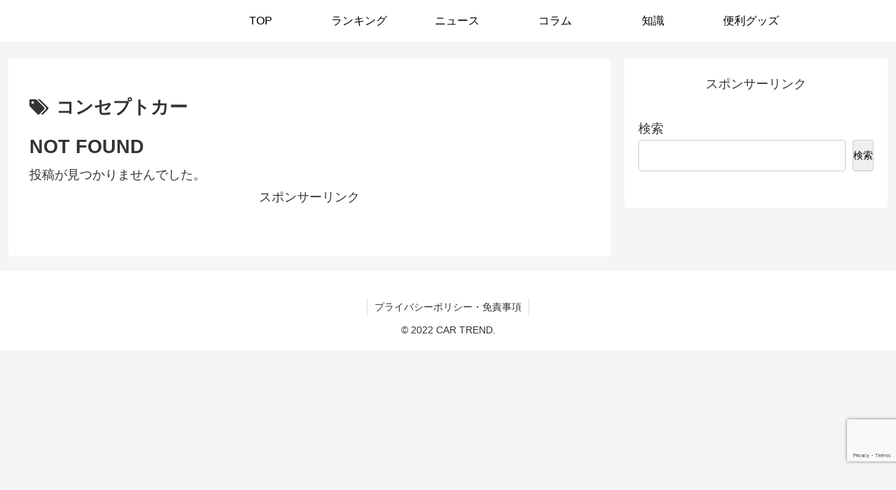

--- FILE ---
content_type: text/html; charset=utf-8
request_url: https://www.google.com/recaptcha/api2/anchor?ar=1&k=6LfBx2YpAAAAAMGiE8Xznapsr8r4cPprsAIVyDH1&co=aHR0cHM6Ly9uZXdzLWNhcnRyZW5kLmNvbTo0NDM.&hl=en&v=PoyoqOPhxBO7pBk68S4YbpHZ&size=invisible&anchor-ms=20000&execute-ms=30000&cb=hk2eddid7b26
body_size: 48679
content:
<!DOCTYPE HTML><html dir="ltr" lang="en"><head><meta http-equiv="Content-Type" content="text/html; charset=UTF-8">
<meta http-equiv="X-UA-Compatible" content="IE=edge">
<title>reCAPTCHA</title>
<style type="text/css">
/* cyrillic-ext */
@font-face {
  font-family: 'Roboto';
  font-style: normal;
  font-weight: 400;
  font-stretch: 100%;
  src: url(//fonts.gstatic.com/s/roboto/v48/KFO7CnqEu92Fr1ME7kSn66aGLdTylUAMa3GUBHMdazTgWw.woff2) format('woff2');
  unicode-range: U+0460-052F, U+1C80-1C8A, U+20B4, U+2DE0-2DFF, U+A640-A69F, U+FE2E-FE2F;
}
/* cyrillic */
@font-face {
  font-family: 'Roboto';
  font-style: normal;
  font-weight: 400;
  font-stretch: 100%;
  src: url(//fonts.gstatic.com/s/roboto/v48/KFO7CnqEu92Fr1ME7kSn66aGLdTylUAMa3iUBHMdazTgWw.woff2) format('woff2');
  unicode-range: U+0301, U+0400-045F, U+0490-0491, U+04B0-04B1, U+2116;
}
/* greek-ext */
@font-face {
  font-family: 'Roboto';
  font-style: normal;
  font-weight: 400;
  font-stretch: 100%;
  src: url(//fonts.gstatic.com/s/roboto/v48/KFO7CnqEu92Fr1ME7kSn66aGLdTylUAMa3CUBHMdazTgWw.woff2) format('woff2');
  unicode-range: U+1F00-1FFF;
}
/* greek */
@font-face {
  font-family: 'Roboto';
  font-style: normal;
  font-weight: 400;
  font-stretch: 100%;
  src: url(//fonts.gstatic.com/s/roboto/v48/KFO7CnqEu92Fr1ME7kSn66aGLdTylUAMa3-UBHMdazTgWw.woff2) format('woff2');
  unicode-range: U+0370-0377, U+037A-037F, U+0384-038A, U+038C, U+038E-03A1, U+03A3-03FF;
}
/* math */
@font-face {
  font-family: 'Roboto';
  font-style: normal;
  font-weight: 400;
  font-stretch: 100%;
  src: url(//fonts.gstatic.com/s/roboto/v48/KFO7CnqEu92Fr1ME7kSn66aGLdTylUAMawCUBHMdazTgWw.woff2) format('woff2');
  unicode-range: U+0302-0303, U+0305, U+0307-0308, U+0310, U+0312, U+0315, U+031A, U+0326-0327, U+032C, U+032F-0330, U+0332-0333, U+0338, U+033A, U+0346, U+034D, U+0391-03A1, U+03A3-03A9, U+03B1-03C9, U+03D1, U+03D5-03D6, U+03F0-03F1, U+03F4-03F5, U+2016-2017, U+2034-2038, U+203C, U+2040, U+2043, U+2047, U+2050, U+2057, U+205F, U+2070-2071, U+2074-208E, U+2090-209C, U+20D0-20DC, U+20E1, U+20E5-20EF, U+2100-2112, U+2114-2115, U+2117-2121, U+2123-214F, U+2190, U+2192, U+2194-21AE, U+21B0-21E5, U+21F1-21F2, U+21F4-2211, U+2213-2214, U+2216-22FF, U+2308-230B, U+2310, U+2319, U+231C-2321, U+2336-237A, U+237C, U+2395, U+239B-23B7, U+23D0, U+23DC-23E1, U+2474-2475, U+25AF, U+25B3, U+25B7, U+25BD, U+25C1, U+25CA, U+25CC, U+25FB, U+266D-266F, U+27C0-27FF, U+2900-2AFF, U+2B0E-2B11, U+2B30-2B4C, U+2BFE, U+3030, U+FF5B, U+FF5D, U+1D400-1D7FF, U+1EE00-1EEFF;
}
/* symbols */
@font-face {
  font-family: 'Roboto';
  font-style: normal;
  font-weight: 400;
  font-stretch: 100%;
  src: url(//fonts.gstatic.com/s/roboto/v48/KFO7CnqEu92Fr1ME7kSn66aGLdTylUAMaxKUBHMdazTgWw.woff2) format('woff2');
  unicode-range: U+0001-000C, U+000E-001F, U+007F-009F, U+20DD-20E0, U+20E2-20E4, U+2150-218F, U+2190, U+2192, U+2194-2199, U+21AF, U+21E6-21F0, U+21F3, U+2218-2219, U+2299, U+22C4-22C6, U+2300-243F, U+2440-244A, U+2460-24FF, U+25A0-27BF, U+2800-28FF, U+2921-2922, U+2981, U+29BF, U+29EB, U+2B00-2BFF, U+4DC0-4DFF, U+FFF9-FFFB, U+10140-1018E, U+10190-1019C, U+101A0, U+101D0-101FD, U+102E0-102FB, U+10E60-10E7E, U+1D2C0-1D2D3, U+1D2E0-1D37F, U+1F000-1F0FF, U+1F100-1F1AD, U+1F1E6-1F1FF, U+1F30D-1F30F, U+1F315, U+1F31C, U+1F31E, U+1F320-1F32C, U+1F336, U+1F378, U+1F37D, U+1F382, U+1F393-1F39F, U+1F3A7-1F3A8, U+1F3AC-1F3AF, U+1F3C2, U+1F3C4-1F3C6, U+1F3CA-1F3CE, U+1F3D4-1F3E0, U+1F3ED, U+1F3F1-1F3F3, U+1F3F5-1F3F7, U+1F408, U+1F415, U+1F41F, U+1F426, U+1F43F, U+1F441-1F442, U+1F444, U+1F446-1F449, U+1F44C-1F44E, U+1F453, U+1F46A, U+1F47D, U+1F4A3, U+1F4B0, U+1F4B3, U+1F4B9, U+1F4BB, U+1F4BF, U+1F4C8-1F4CB, U+1F4D6, U+1F4DA, U+1F4DF, U+1F4E3-1F4E6, U+1F4EA-1F4ED, U+1F4F7, U+1F4F9-1F4FB, U+1F4FD-1F4FE, U+1F503, U+1F507-1F50B, U+1F50D, U+1F512-1F513, U+1F53E-1F54A, U+1F54F-1F5FA, U+1F610, U+1F650-1F67F, U+1F687, U+1F68D, U+1F691, U+1F694, U+1F698, U+1F6AD, U+1F6B2, U+1F6B9-1F6BA, U+1F6BC, U+1F6C6-1F6CF, U+1F6D3-1F6D7, U+1F6E0-1F6EA, U+1F6F0-1F6F3, U+1F6F7-1F6FC, U+1F700-1F7FF, U+1F800-1F80B, U+1F810-1F847, U+1F850-1F859, U+1F860-1F887, U+1F890-1F8AD, U+1F8B0-1F8BB, U+1F8C0-1F8C1, U+1F900-1F90B, U+1F93B, U+1F946, U+1F984, U+1F996, U+1F9E9, U+1FA00-1FA6F, U+1FA70-1FA7C, U+1FA80-1FA89, U+1FA8F-1FAC6, U+1FACE-1FADC, U+1FADF-1FAE9, U+1FAF0-1FAF8, U+1FB00-1FBFF;
}
/* vietnamese */
@font-face {
  font-family: 'Roboto';
  font-style: normal;
  font-weight: 400;
  font-stretch: 100%;
  src: url(//fonts.gstatic.com/s/roboto/v48/KFO7CnqEu92Fr1ME7kSn66aGLdTylUAMa3OUBHMdazTgWw.woff2) format('woff2');
  unicode-range: U+0102-0103, U+0110-0111, U+0128-0129, U+0168-0169, U+01A0-01A1, U+01AF-01B0, U+0300-0301, U+0303-0304, U+0308-0309, U+0323, U+0329, U+1EA0-1EF9, U+20AB;
}
/* latin-ext */
@font-face {
  font-family: 'Roboto';
  font-style: normal;
  font-weight: 400;
  font-stretch: 100%;
  src: url(//fonts.gstatic.com/s/roboto/v48/KFO7CnqEu92Fr1ME7kSn66aGLdTylUAMa3KUBHMdazTgWw.woff2) format('woff2');
  unicode-range: U+0100-02BA, U+02BD-02C5, U+02C7-02CC, U+02CE-02D7, U+02DD-02FF, U+0304, U+0308, U+0329, U+1D00-1DBF, U+1E00-1E9F, U+1EF2-1EFF, U+2020, U+20A0-20AB, U+20AD-20C0, U+2113, U+2C60-2C7F, U+A720-A7FF;
}
/* latin */
@font-face {
  font-family: 'Roboto';
  font-style: normal;
  font-weight: 400;
  font-stretch: 100%;
  src: url(//fonts.gstatic.com/s/roboto/v48/KFO7CnqEu92Fr1ME7kSn66aGLdTylUAMa3yUBHMdazQ.woff2) format('woff2');
  unicode-range: U+0000-00FF, U+0131, U+0152-0153, U+02BB-02BC, U+02C6, U+02DA, U+02DC, U+0304, U+0308, U+0329, U+2000-206F, U+20AC, U+2122, U+2191, U+2193, U+2212, U+2215, U+FEFF, U+FFFD;
}
/* cyrillic-ext */
@font-face {
  font-family: 'Roboto';
  font-style: normal;
  font-weight: 500;
  font-stretch: 100%;
  src: url(//fonts.gstatic.com/s/roboto/v48/KFO7CnqEu92Fr1ME7kSn66aGLdTylUAMa3GUBHMdazTgWw.woff2) format('woff2');
  unicode-range: U+0460-052F, U+1C80-1C8A, U+20B4, U+2DE0-2DFF, U+A640-A69F, U+FE2E-FE2F;
}
/* cyrillic */
@font-face {
  font-family: 'Roboto';
  font-style: normal;
  font-weight: 500;
  font-stretch: 100%;
  src: url(//fonts.gstatic.com/s/roboto/v48/KFO7CnqEu92Fr1ME7kSn66aGLdTylUAMa3iUBHMdazTgWw.woff2) format('woff2');
  unicode-range: U+0301, U+0400-045F, U+0490-0491, U+04B0-04B1, U+2116;
}
/* greek-ext */
@font-face {
  font-family: 'Roboto';
  font-style: normal;
  font-weight: 500;
  font-stretch: 100%;
  src: url(//fonts.gstatic.com/s/roboto/v48/KFO7CnqEu92Fr1ME7kSn66aGLdTylUAMa3CUBHMdazTgWw.woff2) format('woff2');
  unicode-range: U+1F00-1FFF;
}
/* greek */
@font-face {
  font-family: 'Roboto';
  font-style: normal;
  font-weight: 500;
  font-stretch: 100%;
  src: url(//fonts.gstatic.com/s/roboto/v48/KFO7CnqEu92Fr1ME7kSn66aGLdTylUAMa3-UBHMdazTgWw.woff2) format('woff2');
  unicode-range: U+0370-0377, U+037A-037F, U+0384-038A, U+038C, U+038E-03A1, U+03A3-03FF;
}
/* math */
@font-face {
  font-family: 'Roboto';
  font-style: normal;
  font-weight: 500;
  font-stretch: 100%;
  src: url(//fonts.gstatic.com/s/roboto/v48/KFO7CnqEu92Fr1ME7kSn66aGLdTylUAMawCUBHMdazTgWw.woff2) format('woff2');
  unicode-range: U+0302-0303, U+0305, U+0307-0308, U+0310, U+0312, U+0315, U+031A, U+0326-0327, U+032C, U+032F-0330, U+0332-0333, U+0338, U+033A, U+0346, U+034D, U+0391-03A1, U+03A3-03A9, U+03B1-03C9, U+03D1, U+03D5-03D6, U+03F0-03F1, U+03F4-03F5, U+2016-2017, U+2034-2038, U+203C, U+2040, U+2043, U+2047, U+2050, U+2057, U+205F, U+2070-2071, U+2074-208E, U+2090-209C, U+20D0-20DC, U+20E1, U+20E5-20EF, U+2100-2112, U+2114-2115, U+2117-2121, U+2123-214F, U+2190, U+2192, U+2194-21AE, U+21B0-21E5, U+21F1-21F2, U+21F4-2211, U+2213-2214, U+2216-22FF, U+2308-230B, U+2310, U+2319, U+231C-2321, U+2336-237A, U+237C, U+2395, U+239B-23B7, U+23D0, U+23DC-23E1, U+2474-2475, U+25AF, U+25B3, U+25B7, U+25BD, U+25C1, U+25CA, U+25CC, U+25FB, U+266D-266F, U+27C0-27FF, U+2900-2AFF, U+2B0E-2B11, U+2B30-2B4C, U+2BFE, U+3030, U+FF5B, U+FF5D, U+1D400-1D7FF, U+1EE00-1EEFF;
}
/* symbols */
@font-face {
  font-family: 'Roboto';
  font-style: normal;
  font-weight: 500;
  font-stretch: 100%;
  src: url(//fonts.gstatic.com/s/roboto/v48/KFO7CnqEu92Fr1ME7kSn66aGLdTylUAMaxKUBHMdazTgWw.woff2) format('woff2');
  unicode-range: U+0001-000C, U+000E-001F, U+007F-009F, U+20DD-20E0, U+20E2-20E4, U+2150-218F, U+2190, U+2192, U+2194-2199, U+21AF, U+21E6-21F0, U+21F3, U+2218-2219, U+2299, U+22C4-22C6, U+2300-243F, U+2440-244A, U+2460-24FF, U+25A0-27BF, U+2800-28FF, U+2921-2922, U+2981, U+29BF, U+29EB, U+2B00-2BFF, U+4DC0-4DFF, U+FFF9-FFFB, U+10140-1018E, U+10190-1019C, U+101A0, U+101D0-101FD, U+102E0-102FB, U+10E60-10E7E, U+1D2C0-1D2D3, U+1D2E0-1D37F, U+1F000-1F0FF, U+1F100-1F1AD, U+1F1E6-1F1FF, U+1F30D-1F30F, U+1F315, U+1F31C, U+1F31E, U+1F320-1F32C, U+1F336, U+1F378, U+1F37D, U+1F382, U+1F393-1F39F, U+1F3A7-1F3A8, U+1F3AC-1F3AF, U+1F3C2, U+1F3C4-1F3C6, U+1F3CA-1F3CE, U+1F3D4-1F3E0, U+1F3ED, U+1F3F1-1F3F3, U+1F3F5-1F3F7, U+1F408, U+1F415, U+1F41F, U+1F426, U+1F43F, U+1F441-1F442, U+1F444, U+1F446-1F449, U+1F44C-1F44E, U+1F453, U+1F46A, U+1F47D, U+1F4A3, U+1F4B0, U+1F4B3, U+1F4B9, U+1F4BB, U+1F4BF, U+1F4C8-1F4CB, U+1F4D6, U+1F4DA, U+1F4DF, U+1F4E3-1F4E6, U+1F4EA-1F4ED, U+1F4F7, U+1F4F9-1F4FB, U+1F4FD-1F4FE, U+1F503, U+1F507-1F50B, U+1F50D, U+1F512-1F513, U+1F53E-1F54A, U+1F54F-1F5FA, U+1F610, U+1F650-1F67F, U+1F687, U+1F68D, U+1F691, U+1F694, U+1F698, U+1F6AD, U+1F6B2, U+1F6B9-1F6BA, U+1F6BC, U+1F6C6-1F6CF, U+1F6D3-1F6D7, U+1F6E0-1F6EA, U+1F6F0-1F6F3, U+1F6F7-1F6FC, U+1F700-1F7FF, U+1F800-1F80B, U+1F810-1F847, U+1F850-1F859, U+1F860-1F887, U+1F890-1F8AD, U+1F8B0-1F8BB, U+1F8C0-1F8C1, U+1F900-1F90B, U+1F93B, U+1F946, U+1F984, U+1F996, U+1F9E9, U+1FA00-1FA6F, U+1FA70-1FA7C, U+1FA80-1FA89, U+1FA8F-1FAC6, U+1FACE-1FADC, U+1FADF-1FAE9, U+1FAF0-1FAF8, U+1FB00-1FBFF;
}
/* vietnamese */
@font-face {
  font-family: 'Roboto';
  font-style: normal;
  font-weight: 500;
  font-stretch: 100%;
  src: url(//fonts.gstatic.com/s/roboto/v48/KFO7CnqEu92Fr1ME7kSn66aGLdTylUAMa3OUBHMdazTgWw.woff2) format('woff2');
  unicode-range: U+0102-0103, U+0110-0111, U+0128-0129, U+0168-0169, U+01A0-01A1, U+01AF-01B0, U+0300-0301, U+0303-0304, U+0308-0309, U+0323, U+0329, U+1EA0-1EF9, U+20AB;
}
/* latin-ext */
@font-face {
  font-family: 'Roboto';
  font-style: normal;
  font-weight: 500;
  font-stretch: 100%;
  src: url(//fonts.gstatic.com/s/roboto/v48/KFO7CnqEu92Fr1ME7kSn66aGLdTylUAMa3KUBHMdazTgWw.woff2) format('woff2');
  unicode-range: U+0100-02BA, U+02BD-02C5, U+02C7-02CC, U+02CE-02D7, U+02DD-02FF, U+0304, U+0308, U+0329, U+1D00-1DBF, U+1E00-1E9F, U+1EF2-1EFF, U+2020, U+20A0-20AB, U+20AD-20C0, U+2113, U+2C60-2C7F, U+A720-A7FF;
}
/* latin */
@font-face {
  font-family: 'Roboto';
  font-style: normal;
  font-weight: 500;
  font-stretch: 100%;
  src: url(//fonts.gstatic.com/s/roboto/v48/KFO7CnqEu92Fr1ME7kSn66aGLdTylUAMa3yUBHMdazQ.woff2) format('woff2');
  unicode-range: U+0000-00FF, U+0131, U+0152-0153, U+02BB-02BC, U+02C6, U+02DA, U+02DC, U+0304, U+0308, U+0329, U+2000-206F, U+20AC, U+2122, U+2191, U+2193, U+2212, U+2215, U+FEFF, U+FFFD;
}
/* cyrillic-ext */
@font-face {
  font-family: 'Roboto';
  font-style: normal;
  font-weight: 900;
  font-stretch: 100%;
  src: url(//fonts.gstatic.com/s/roboto/v48/KFO7CnqEu92Fr1ME7kSn66aGLdTylUAMa3GUBHMdazTgWw.woff2) format('woff2');
  unicode-range: U+0460-052F, U+1C80-1C8A, U+20B4, U+2DE0-2DFF, U+A640-A69F, U+FE2E-FE2F;
}
/* cyrillic */
@font-face {
  font-family: 'Roboto';
  font-style: normal;
  font-weight: 900;
  font-stretch: 100%;
  src: url(//fonts.gstatic.com/s/roboto/v48/KFO7CnqEu92Fr1ME7kSn66aGLdTylUAMa3iUBHMdazTgWw.woff2) format('woff2');
  unicode-range: U+0301, U+0400-045F, U+0490-0491, U+04B0-04B1, U+2116;
}
/* greek-ext */
@font-face {
  font-family: 'Roboto';
  font-style: normal;
  font-weight: 900;
  font-stretch: 100%;
  src: url(//fonts.gstatic.com/s/roboto/v48/KFO7CnqEu92Fr1ME7kSn66aGLdTylUAMa3CUBHMdazTgWw.woff2) format('woff2');
  unicode-range: U+1F00-1FFF;
}
/* greek */
@font-face {
  font-family: 'Roboto';
  font-style: normal;
  font-weight: 900;
  font-stretch: 100%;
  src: url(//fonts.gstatic.com/s/roboto/v48/KFO7CnqEu92Fr1ME7kSn66aGLdTylUAMa3-UBHMdazTgWw.woff2) format('woff2');
  unicode-range: U+0370-0377, U+037A-037F, U+0384-038A, U+038C, U+038E-03A1, U+03A3-03FF;
}
/* math */
@font-face {
  font-family: 'Roboto';
  font-style: normal;
  font-weight: 900;
  font-stretch: 100%;
  src: url(//fonts.gstatic.com/s/roboto/v48/KFO7CnqEu92Fr1ME7kSn66aGLdTylUAMawCUBHMdazTgWw.woff2) format('woff2');
  unicode-range: U+0302-0303, U+0305, U+0307-0308, U+0310, U+0312, U+0315, U+031A, U+0326-0327, U+032C, U+032F-0330, U+0332-0333, U+0338, U+033A, U+0346, U+034D, U+0391-03A1, U+03A3-03A9, U+03B1-03C9, U+03D1, U+03D5-03D6, U+03F0-03F1, U+03F4-03F5, U+2016-2017, U+2034-2038, U+203C, U+2040, U+2043, U+2047, U+2050, U+2057, U+205F, U+2070-2071, U+2074-208E, U+2090-209C, U+20D0-20DC, U+20E1, U+20E5-20EF, U+2100-2112, U+2114-2115, U+2117-2121, U+2123-214F, U+2190, U+2192, U+2194-21AE, U+21B0-21E5, U+21F1-21F2, U+21F4-2211, U+2213-2214, U+2216-22FF, U+2308-230B, U+2310, U+2319, U+231C-2321, U+2336-237A, U+237C, U+2395, U+239B-23B7, U+23D0, U+23DC-23E1, U+2474-2475, U+25AF, U+25B3, U+25B7, U+25BD, U+25C1, U+25CA, U+25CC, U+25FB, U+266D-266F, U+27C0-27FF, U+2900-2AFF, U+2B0E-2B11, U+2B30-2B4C, U+2BFE, U+3030, U+FF5B, U+FF5D, U+1D400-1D7FF, U+1EE00-1EEFF;
}
/* symbols */
@font-face {
  font-family: 'Roboto';
  font-style: normal;
  font-weight: 900;
  font-stretch: 100%;
  src: url(//fonts.gstatic.com/s/roboto/v48/KFO7CnqEu92Fr1ME7kSn66aGLdTylUAMaxKUBHMdazTgWw.woff2) format('woff2');
  unicode-range: U+0001-000C, U+000E-001F, U+007F-009F, U+20DD-20E0, U+20E2-20E4, U+2150-218F, U+2190, U+2192, U+2194-2199, U+21AF, U+21E6-21F0, U+21F3, U+2218-2219, U+2299, U+22C4-22C6, U+2300-243F, U+2440-244A, U+2460-24FF, U+25A0-27BF, U+2800-28FF, U+2921-2922, U+2981, U+29BF, U+29EB, U+2B00-2BFF, U+4DC0-4DFF, U+FFF9-FFFB, U+10140-1018E, U+10190-1019C, U+101A0, U+101D0-101FD, U+102E0-102FB, U+10E60-10E7E, U+1D2C0-1D2D3, U+1D2E0-1D37F, U+1F000-1F0FF, U+1F100-1F1AD, U+1F1E6-1F1FF, U+1F30D-1F30F, U+1F315, U+1F31C, U+1F31E, U+1F320-1F32C, U+1F336, U+1F378, U+1F37D, U+1F382, U+1F393-1F39F, U+1F3A7-1F3A8, U+1F3AC-1F3AF, U+1F3C2, U+1F3C4-1F3C6, U+1F3CA-1F3CE, U+1F3D4-1F3E0, U+1F3ED, U+1F3F1-1F3F3, U+1F3F5-1F3F7, U+1F408, U+1F415, U+1F41F, U+1F426, U+1F43F, U+1F441-1F442, U+1F444, U+1F446-1F449, U+1F44C-1F44E, U+1F453, U+1F46A, U+1F47D, U+1F4A3, U+1F4B0, U+1F4B3, U+1F4B9, U+1F4BB, U+1F4BF, U+1F4C8-1F4CB, U+1F4D6, U+1F4DA, U+1F4DF, U+1F4E3-1F4E6, U+1F4EA-1F4ED, U+1F4F7, U+1F4F9-1F4FB, U+1F4FD-1F4FE, U+1F503, U+1F507-1F50B, U+1F50D, U+1F512-1F513, U+1F53E-1F54A, U+1F54F-1F5FA, U+1F610, U+1F650-1F67F, U+1F687, U+1F68D, U+1F691, U+1F694, U+1F698, U+1F6AD, U+1F6B2, U+1F6B9-1F6BA, U+1F6BC, U+1F6C6-1F6CF, U+1F6D3-1F6D7, U+1F6E0-1F6EA, U+1F6F0-1F6F3, U+1F6F7-1F6FC, U+1F700-1F7FF, U+1F800-1F80B, U+1F810-1F847, U+1F850-1F859, U+1F860-1F887, U+1F890-1F8AD, U+1F8B0-1F8BB, U+1F8C0-1F8C1, U+1F900-1F90B, U+1F93B, U+1F946, U+1F984, U+1F996, U+1F9E9, U+1FA00-1FA6F, U+1FA70-1FA7C, U+1FA80-1FA89, U+1FA8F-1FAC6, U+1FACE-1FADC, U+1FADF-1FAE9, U+1FAF0-1FAF8, U+1FB00-1FBFF;
}
/* vietnamese */
@font-face {
  font-family: 'Roboto';
  font-style: normal;
  font-weight: 900;
  font-stretch: 100%;
  src: url(//fonts.gstatic.com/s/roboto/v48/KFO7CnqEu92Fr1ME7kSn66aGLdTylUAMa3OUBHMdazTgWw.woff2) format('woff2');
  unicode-range: U+0102-0103, U+0110-0111, U+0128-0129, U+0168-0169, U+01A0-01A1, U+01AF-01B0, U+0300-0301, U+0303-0304, U+0308-0309, U+0323, U+0329, U+1EA0-1EF9, U+20AB;
}
/* latin-ext */
@font-face {
  font-family: 'Roboto';
  font-style: normal;
  font-weight: 900;
  font-stretch: 100%;
  src: url(//fonts.gstatic.com/s/roboto/v48/KFO7CnqEu92Fr1ME7kSn66aGLdTylUAMa3KUBHMdazTgWw.woff2) format('woff2');
  unicode-range: U+0100-02BA, U+02BD-02C5, U+02C7-02CC, U+02CE-02D7, U+02DD-02FF, U+0304, U+0308, U+0329, U+1D00-1DBF, U+1E00-1E9F, U+1EF2-1EFF, U+2020, U+20A0-20AB, U+20AD-20C0, U+2113, U+2C60-2C7F, U+A720-A7FF;
}
/* latin */
@font-face {
  font-family: 'Roboto';
  font-style: normal;
  font-weight: 900;
  font-stretch: 100%;
  src: url(//fonts.gstatic.com/s/roboto/v48/KFO7CnqEu92Fr1ME7kSn66aGLdTylUAMa3yUBHMdazQ.woff2) format('woff2');
  unicode-range: U+0000-00FF, U+0131, U+0152-0153, U+02BB-02BC, U+02C6, U+02DA, U+02DC, U+0304, U+0308, U+0329, U+2000-206F, U+20AC, U+2122, U+2191, U+2193, U+2212, U+2215, U+FEFF, U+FFFD;
}

</style>
<link rel="stylesheet" type="text/css" href="https://www.gstatic.com/recaptcha/releases/PoyoqOPhxBO7pBk68S4YbpHZ/styles__ltr.css">
<script nonce="EruG0CGf8p6vbXvY_X7mCw" type="text/javascript">window['__recaptcha_api'] = 'https://www.google.com/recaptcha/api2/';</script>
<script type="text/javascript" src="https://www.gstatic.com/recaptcha/releases/PoyoqOPhxBO7pBk68S4YbpHZ/recaptcha__en.js" nonce="EruG0CGf8p6vbXvY_X7mCw">
      
    </script></head>
<body><div id="rc-anchor-alert" class="rc-anchor-alert"></div>
<input type="hidden" id="recaptcha-token" value="[base64]">
<script type="text/javascript" nonce="EruG0CGf8p6vbXvY_X7mCw">
      recaptcha.anchor.Main.init("[\x22ainput\x22,[\x22bgdata\x22,\x22\x22,\[base64]/[base64]/[base64]/[base64]/[base64]/[base64]/KGcoTywyNTMsTy5PKSxVRyhPLEMpKTpnKE8sMjUzLEMpLE8pKSxsKSksTykpfSxieT1mdW5jdGlvbihDLE8sdSxsKXtmb3IobD0odT1SKEMpLDApO08+MDtPLS0pbD1sPDw4fFooQyk7ZyhDLHUsbCl9LFVHPWZ1bmN0aW9uKEMsTyl7Qy5pLmxlbmd0aD4xMDQ/[base64]/[base64]/[base64]/[base64]/[base64]/[base64]/[base64]\\u003d\x22,\[base64]\\u003d\x22,\x22wrMXMMOyI8OYw5nDrCDCkMOEwqHCu0DDpD0Ef8O4ScK1Y8Khw5gwwq/DoicWFsO2w4nChn0+G8O+wrDDu8OQGsKnw53DlsOzw7dpan5WwooHPcKNw5rDsiIawqvDnm3CowLDtsK7w7kPZ8K8wp9SJi9vw53DpE5gTWU2XcKXUcO4XhTChk/CuGsrOSEUw7jCs2gJI8KDH8O1ZCjDtU5TDcKXw7Msf8O1wqVyfMKbwrTCg2AnQl9QHDsNO8Kow7TDrsKCVsKsw5lFw5HCvDTCqihNw5/CoEDCjsKWwrYdwrHDmm/CjFJvwpc+w7TDvBQ9woQrw5jCrUvCvQlvMW57Yzh5wrTCncOLIMKIfCABWcO5wp/CmsODw4fCrsOTwqsFPSnDtj8Zw5AAfcOfwpHDu1zDncK3w540w5HCgcKZQgHCtcKTw6/DuWkZAnXChMOBwqxnCFl4dMOcw7DCkMOTGHMJwq/Cv8Orw4zCqMKlwr0hGMO7RMOww4Mcw4/Dtnx/bCRxFcOYfmHCv8OqXmB8w6HCqMKZw55vNQHCoivCq8OlKsOFaRnCnxtQw5ggIG/DkMOaVsKTA0xaXMKDHE95wrI8w6jCpsOFQzbCjWpJw5vDhsOTwrMNwqfDrsOWwp7DoVvDsQRjwrTCr8ObwpIHCVRlw6Fgw7kHw6PCtlNhaVHCsyzDiThSNhw/IcOeW2kqwpV0fzhHXS/[base64]/w71+W8KYwq8WwqPDqjUHKcO2FTtPZ8OlwpLDphtgwo1FFG3DsSTCoibCsGbDmcKRaMK1wqQ3DTBOw6Rkw7hxwop7RmTCssOBTgTDkSBIMsKrw7nCtTNbVX/[base64]/Di2Egw4pLAiIrUBhSwrFhw5vCrwLDsyzCt0t3w4I2wpA3w6FFX8KoF33DlkjDtsKIwo5HKmNowq/Cpgw1VcOlSsK6KMOXPl4iIcKYOT9dw6RwwoZrbsK1wobCp8KdQcOVw4LDm2ZfHGrCtS3DlsKwamLDjMO4BSdXAMOiwr08NH7DkHHCqDvDs8KPKHHDqsKUwp4TOi0rX3PDkzrCu8OHFT1Tw755GyrCp8Kuw5B1w4gSR8Kpw60bwpzDhMOgw68rM2NmTg7DtsKJKz/CssKzw43CpsKRw7gMIcOLQEpwWzfDrsOtwpJfPU3CjsOjwoBaXEBIwq0bPH/[base64]/DoQTDrH3CkkBeOhgJwopTBFHDq1tPBsKxwotTQMKgw6BRwrNmw7vCmsKgwprDoTvDjUfCoQgowrE2wpDCvsOlw7/Cs2QPwonDsxPCoMKswrdiw5jCnXfDqCNOSjE0GQjDnsO2wppKw7rDvSbCpsKfwrM4w6zCicK2ZMK/dMOgE2vDki4Yw5/[base64]/[base64]/BcKVw6XChj/DkEjCp8O/w7zDnXJgTMOmw6XCl8OhRsOiwpZQwpDDm8OGQsK/ZsOfw4DDhMObAGAnwqQ4GcKrM8Ogw5fDscKZLBRcZsKtZcOdw4kGwpDDosOUGcKOX8KwPUbCjsKewqNSQcKlMxZyO8O+w4tuwqwGccOrF8OEwqZ2woogw7bDucOcfnnDrcOGwrk1KRLDo8OQJ8OQUHzCn2LCrcO/QlAzLsK3HsKkLgwkRMOtB8Otf8KWIcKHVwA9W00vXcKKIx4tOWXDg3U2wppeRlpxT8KoGmXCulRZw41Mw7pZfXZCw6jCpcKET0VdwpFXw7Vvw7XDpzzDq1rDuMKYcB/CmGHCi8ORIcK5wpFSQsKtJTPDucKBw5PDvnrDr13Dh2ALwoLCt1zDrcKNQ8OvTSVPBW7DsMKvwqN6w7pOw7pkw7LCocKFXMKiTMKAwoE4VxVeS8OUZF4Ww7AhME4vwoc2wrZ6ZBYuPTRQwrfDkifDmVDDi8OAwrN6w6XCphzCgMOJFX/DnWIIwr3CrBU/fD/DrxRUw6rDlmQ/wofCl8Oaw6fDliXCqRPChVpVOwM+w7jDtghZwrHDh8K/[base64]/[base64]/eMKQX1cUTyPCrcK3w4fCrsKMwoXDvGXDvH4Tw4oAXcKPwpzDnBjCkMKWZsKJUAfDncO/UxhIwoDDvcOyWm/[base64]/Rzh0w5JTwp/DvsKjfXZoNcO2wrQpHMKtBj4Hw7rDg8OlwrRNQ8K+P8K5wqYpw7U+bsOgwpgHw4fCgMKjREnCqsK6w71lwoA/w7TCoMKmdlZGH8OLHMKnFVbDqgfDjcKJwpU/[base64]/[base64]/MsO6wrIEa8OrIcKQEMO4OGHCqn3CkGjCsMO2ABjCvMKPeXrDncOAPMKeZ8KaJsO6wrzChhvDicO1wq8yMcK7aMO9SEpdaMOrwoLCsMK2w7pEwrPDnRLDhcOPLgHCgsKYRxk/woDCnMKMw7lHwrzCjW3CscOqw7obwoLDrMK7GcKhw70HX1ENAFPDgcKsGsKLw63CiHfDh8OVwqbCvcK3woXCmxB5JnrCn1XCukk6WTkFwo5wXcKnHAoIw7fCmT/DknnCvcKkGMKIwrQRX8O/wrHDo1XDqTtdw6/Cr8KkJVYLwoHDsWdKV8O3EC3CmcKhYsOBwoUAwpEIwq8xw7vDgGDCrcK6w6Qmw7/[base64]/[base64]/ClybCp8KOP8OUwogcw73DmT5KYDkKw49fw7Y7ZMKzXXDDrQVSXm7DsMKUwp9gW8KTe8K5woNdRcO6w702JH8fwrzDssKDIVXDtcOAwp/DosKtUitTw55gHT9PAAnDpTxLWHt0wq/[base64]/ClBg6ZcKPT8OYw5HDiWwGwobDnyo3LkzCuRkjw6UCw4/Drkw+w6sVC1LDjcKrw5jDpynCk8O+wqUdfMK9dsK8UBIhwo7DvC3CtMK5XDBSOAA2ZAfCvgc7WlUiw74/Zh0XdMKrwrIsw5HCo8OSw5LDusOfAj8VwovCn8OcTB49w4/CgAE8XMK1LUJKRSrDt8O0w6nCq8KHV8O7C2Ajw5x4YQXCjsOHS3jCisOUDsKqV0DCn8KuITEFO8K/[base64]/CgMOdCg4kZzQ3esKmw4JDw7FJNS3CoQEkw5jCq18Lw7sRw4/Co1peV1XCiMOCw6B6KcKywrrDnXDCjsObw6XDpsOhZMKjw7PCimxrwr9IdsKpw7zDicOjBmQlwpbChiTDhMOvFk7DosO5wqbCl8OLwqnDq0XDnsKaw6HDnDAIGxc/QzV+KsKQO0kGTgV7MivCvyrDohp0w4/CnFE0JsKjw5UzwqXCpTHDnhPCo8KNwr9nb28hTsOabCDCmsOPKFLDm8OXw799wrNuOMKyw49qccOIcDRVE8OQw4vDqjk7w5fCvzjCvk/Cl07CmMOGwoBww47CsSfDkzNiw4URwoLDqMOCwoQLTnrCiMKCJSNBEE9dwpEzJn3CoMK/UMKHCjwSwrZTw6JfYMKvFsONw6PDh8OfwrzDnjt/[base64]/DvMKPbsKmC8OqOkZ0O8OuwpPCrAc/[base64]/[base64]/[base64]/U0jCsE8GRMKewrjDjWDDgsKuKjMZCDHCvW5Iw4s0IMOow4LDgmp9wpJCw6TDjiLDpQ/[base64]/[base64]/CtT5nGTp0SjpIwrTDgsKqwpTCmsO7w4bCkWLDqiQzbF4uJMKxenHDo31Aw4/CvcKBdsOYwoZFQsKUwo/CvcOKwow1woHCuMKww6vDscOhE8K3eWvCisOPw6bDpg3DnznCqcKGwpLDn2dgwoAywqsawqLDt8K6dltaHRnDocKDaHPCssK3woXDnz05wqbDjG3DgsO5w6rCvmvCiA8aOlkQwqXDoWvCj0VsCsOxwpcHRA3CsTUjcMK5w7/DlkVDwonClsOuSyLDjjHDucKEEMOrJV/Cn8OcIyoRXzENbTJuwozCtAfCiTJYw5HCkSzCnWR/A8KSwpbDu0nDg2Msw5vDnMKaHhbCvMK8W8OzIU0URirCpCBYwqMcwpTDsC/Dki4CwpHDvMKyY8KqL8KHw5vDgMKawrgsWcO+c8KWMyzDsC3DrngeAQ3ClcOjwrAGcHl8w6LDmUg3ZD/DgFYbPMOvaEtGw7/Csi/CnX0Jw79qwp0MB3fDtMKMA28nIhd/wqXDjDN/wp/DlsKTQw3Cl8KCw73DsWXDkm/CvcKhwpbCucK8w6w4bcOxwpTCpEnCk0LDsnfCoCx4wpFWw6/[base64]/PcKOw48LX2vDicKNIsK9R8OodibCnXTCmwvDrn7CmMKrBcK8cMOuD17DizXDpQrDv8OPwpTCt8KWw4geUsOrw79HLzLDtVjCh3nColXDsC8OKQbDrcOiw7DCvsK2woPDgj5vdmrDk3g5U8Ojw6DCs8Kew5/CkTnDq0sHSlVRMUVlUnTDj07CjcK0wq3CicK7KsOPwrjDvsKHWmPDkmfDtHHDj8OdHcOAwpXDhMKdw6LDvsKzKWVLwrh0wr/DnFtbwqXCpsOZw68iw7pGwrfDvsKBdQnCoU3Cu8O7wpAtw6M8Y8KGw7zClVbCrsOSwqXDmsKnJSTCr8KJwqLDpnjDssOGDlXCin0BwpLDucOUwps8QcKnw4zCljtNw61UwqDCqsOrcMKfey/CtMOKXHLDviQwwp7Ci0cewrwwwpgbc3PCmVhnw7tCwowMwq9+w51awpN9AWPCrFDClsKlw7/CrsKew6guwplWwoQQw4XCiMKcP28Yw7sZw58TwoLCtkXDlMK0ccOcK1vCnnFNdsONQXBrVcKrwozDjC3CjS4Iwr42wqHDgcOzw44xG8K5wq5sw5cHdBwawpk0ACdHwqvDrgvDtcKZSMOjLsKiGVMAAhVjwpDDjcO0wpx/AMOJwqwMwoIOw5LCosOXSwRhKEbDi8OEw5rDkWPDqsOeVcK8CcOYVCXCr8KyesOeGsKHZDnDihE9Rl7CqsKbJsKjw7LDl8KZL8OOw4Jfw4c0woHDpx5UWgfDpE/[base64]/[base64]/[base64]/HSh6GRlowrIgTjklw5sow4xqdMOBw51yX8O9wpnCr3lNY8KGwqTCkcO/QcO2R8OmanrDosK6wrYCw65aw6ZdeMOow59Mw6LCj8K4PMKEH0XCusKwwrzDo8K9UMOeG8Oyw4MIw5gxHV9zwrPDjsOYw5rCtWrDmsOtw55aw5zDlkzCoB9tB8OxwqzDrhN6AUnCuHcZGcKRIMKIC8K4RkjDnDF/wrPChMKnTBXCqW40I8OKCsKBw7w/X1DDljVmwpfCkwx2wpfDoyg5dsOiU8OEAyDCvMO6wpbCsCTDnnAqWcOaw7bDt8OIIBPCosKrOMO8w44idlzDk1AVw47DqS0zw4Jwwo5pwqLCtcKawpbCsxI4wpXDtCIBRcKUOxY9dcO/[base64]/DtsOzwp9hwoo9VW4cZQ3CqifDnXLCuVbCisOHL8Kuw43CrgnCllxew5sTWcKYD37CjMOYw4TCr8KHDMKdexgpwq9bwoM8wr5YwpAaC8KuUx41HzJ6asO+RV7CgMK+w7lfwp/DmjVgw4oKwpoRw5l+Bm4FHGkua8OEJArCslnDrcOOfV5ywq7DicOXw6Q3wpHCj2QrT1g3w4TCncK4F8OmFsKkw5h8UWHCixbClUdtw69RMMKowo3DgMKhE8OkTFjDr8KNXsKUYMKORhXCssO/wrnCngbDsFdWwokvRMKmwqoBw6PCvcOOD1rCp8OTwoADFRhbw7EWTT9pwpJORcOYwrvDm8Off0ooSSXDusKjwprDryrCvMKdZ8KRIzzCr8KKMGbCjiR0ZiVSTcKiwovDscKSw63Duh89csKxH3DDil80wq0wwp7CvMKVUy5tNcKIRsOWZxDDuR/DiMOaA0BZS1wRworDsE7DrCLCqBrDlMOGPsOnKcKtwprCm8OTEz41wqrCkcOJEX1nw7/DjMOMwq3DtsOwR8KZQ3xww5oKw7lkw5fChMOXwoYhWkbCusKjwrxIIhxqwocECMO6f1bChVwDZ2tzw7c1aMOleMK8w7cgw6BZMMKqUnBowrV0wrPDksK0QUZ+w5PCucKKwqXDoMOjZVXDp1Ydw73DvCAoTMOTElEZQwHDoi/ClgdNw5UxNXZxwq15WsOPCyN4w7zCoBrCo8Krwp5Nwo7DqMKDwo/ClzszDcKSwqTDvsKqTcK0VTzCrRXCtE7DkMOpKcKPw7UawqXCsRgUwrdtwpXChmM/woPDphjDuMO8wrjCs8K5JsKmB3kvw7zCvAoBDsOPwo80woMEw4paPwkcW8Kew5BsEXdKw69Ow7DDpHEOfMOyJ0kJOkLCil7DoiRvwrdiw7vCrMOsIMK1f3lHUcOXEcOjwqYvwphNJQfDrQl+E8KfYyTCrTXDuMO1wpQ+TMK/ZcKZwoNEwrg2w6rDrhV0w5IPwoNcYcOdN3wBw4LDiMKTBlLDqcOlw5RQwpxSwp8VYWTCikLDjUXDoT0MFTNDF8K1EMK4w4kicD7DuMKMwrPCqMKgJgnCkjPDmcKzCsKKJ1PCjMK6w4dVw6wywqnCh2IJwq/[base64]/Dl3lhNMKPNifDrzIVCMOgwqTCm8OrwrTCl8OTXX3DlMKvw6o/w4DDjG7DlhofwobDu0cSwpLChMOnesKTwrnDkMKGBC89wp/Co1UxLsOVwqUCX8O0w5QeXFNiFMOXX8KcbWrDtidHwoF3w6/CpcKWwoovZcO6woPCp8OdwqXDoVzDlHdVw4TCu8K0wp/DqsOYc8O9wqEuGjFhTcOew6/CkiEGfjTCr8OhSVwfwrTDiz5OwrBka8KjNsKUasOHEhAvGMK8w67CvkNgw7ooBsO8wowDbgrClsOJwoXCocKdXMOndBbDoyJzwrEQw5JIHz7Co8KvH8Oow5ctbsOCMFfDr8OWw7jCiy4GwrpvVsK7wp9rTsKIS0RXwrkmwrfDiMOzw4Rgw5Aww6RQYnzCg8OJwp/[base64]/w75UMMKZRMOww5rCmcOSM8ORwpHCjVkgG8O2D0zCqXwqw7jCoSDCnn8/asOZw5Uqw5PDvVVFEyPDicKOw6dLCMKQw5DCpMOeWsOAwp8FOz3CokvDmz53w47CoHVzWMKlMmHDsDlpw5FXVMKjF8KENsOSWGUkwpIQwpVXw4Enw5gvw7XCnAs7XykhNsKpw6k7acOywq/ChMOmH8KYwrnDum5cXsOcUMK5TyLDng9SwrFpw43Cl2VXcj9Nw7HCt2Qqwp1+GsKFAcObGmItHj1owpTCpmU9wpHCq1bCk0nDu8Koa1vCq317F8Opw4FowoEvIMOnD2ZbTsOTNsObw6lVw7doGglKe8Oww5PCjMOhAcK4ODDCrMK6L8KNwqPCssO1w4JJw4/[base64]/Cg0p6Y8K8XQITYMOOw6xTwpN4OW7CixZBw4Zyw5DCmMKyw7IMEcOkw7/Cj8OrOk7DosKEw74Mwp9Yw5ohY8Ksw6tewoB6Di7CuAnCk8K/wqYlw7oBwp7DnMKpfsOYYgDDl8KBHsOfGDnCksKIAR3CpHlQexbDowLDq3c2QMOBNMKOwqLDqsKyfsK0wqUQw50BTExIwrg8w4LCksOoecKjw7g+wq0/GsK5wr3Cj8OMwpANV8Kiw596wrXCl0fCpsKzw6nCgcKjw4puEMKBVcKxwo3DqV/CqMKrwqEYHFoLb2rCqcK6QGIjKcKKdXDCjMOJwpzDmQZPw73DnEDCiHPCgx5XCMKzwrPCvFZIwpfCgQp6wp7CmkPCm8KQPkgFwpjCgcKqw5vDghzCm8KwBMKUW1kIHBd5U8Kiwo/DjEJWSxnCqcOLwrbDvcO9VcKXw6EDZTvCncKBeREVw6/Cq8OdwoEow7Abw77Dm8O/[base64]/[base64]/CpQILw6stNA8twofDl2xZOkjCsS9hw4/CiCvCkVkww6pMMsOHwprDrhfDj8ONw7kUwp/DtxV3wrNhYcOVRsKPfsOYUFnDnCV/[base64]/w68Aw47DgC42SMKLwrRxXMKzEUjCpDbDtUoJWMKeQ3jCgBZBNcKMDsKZw6nCqhzDol0HwoILwo5xw6Jqw4PDrsOSw6/Dg8KcUxrDmjt2XWBXDh0Aw45GwoY3wrVfw5Z+WD3CuxzDgsKTwoUAwr5Zw4rCnlwow4jCqgbClMK/w6zChX7DuTnCqcOFIB9JG8OJw5ZywovCu8O7w440wrt6w64wRcOswpDDvsKODCXDn8OCwpsOw67DhxgHw7LDt8KaLEk8RDPCmD1WPsOmVGPDj8K/wqPChQ/Cg8O9w6bCrMKcwo86b8KMWMK4AMO2wqXDullrwppDw7nCiGQ4GsOeacKNTBPCvkQRO8KVwr/DjcOqEDQ1cmjCgn7CiiHCrWU8ZMOcRcOgWXLDtkPDpC/DhkLDmMOyfsOqwpTCpcObwoldMDHDjcOPU8O+wovCrsOsPsOlfXVfXF/CrMOqTsOoWWUSw6Egwq3DkRhpw7jCk8Ksw65iw64RCXg/BF9owoBHw4rCpFlpHsKqw5rCvHE6eRnCnSdNUcKmVcO7SSbDlcOewpY/K8KrBHJtw6sawozDhsO6KmTDpA3DhcOQOUQTw5bCt8Ktw63CjcOIwr3CuV0swpHCnEbDt8OBByVfUwBXworCucOBwpXCjcKyw4VoeQBkCl0iwrjDiBbCt0vDu8ONw7fDhcO2bXbDozbCvcOsw6/ClsKXw5s0TjfClDtIKWHDoMOmRm/Ctn7CusO1w6/[base64]/[base64]/CijjClcK+w4Nmw7lkwrPCgXknFcK9AVABwrRKw6ovwqTCsj5wY8KCw7lwwr3DhsObw4TClC56VXTDh8K3wrwjw7XCkhZnXMOcCcKDw54Bw68IZwLDpMOnwqbDkRJuw7fCp28Zw4bDjEsowobDhhlWwpx8CT7Cr0jDp8OFwoLCjsK4wpdZw7/CqcK/SR/[base64]/Cm8K+VxPCgsKWQQXDksKMMWUOHMKsfMORwpvDv2jDosKLw6TDpcOGwq3Do3VvDg06w4sfIirCjcKdw5Brw78ew5IXwpPCvcO4dzlywr1Ww6bCrHfDncOkPsO0B8OXwqHDmsOabl87wr1Ib1gYL8Ksw7PCuA7Dn8K0wqwjV8KxEg44w4/DnU3DpDXCrnfCjcO+w4RkVMOnwoTDrsKzTMOSwqRJw7fCqljDuMOkVsOrwr4CwqBpcW8RwofCiMOwdGtNwpBpw63Cg39hw5oOFXsSw5wjwp/DrcObN2QdRw3DkcOpwr5oGMKOwq/[base64]/DhArCuMOMwrnDssO0UsOow6BewpxiN1N8H8Olw6gvw4rDpMOPwrfCiHHDlcOiECEfEsKbLSxzWxQhVB/[base64]/DpxdpwqQIwq4eBDIlw5hIfjHDnlMKw4/[base64]/[base64]/Dgnh5BcKkwo8cw6DCt8K6SitDJ0oQP8OOw6vDssOFwrjDrlFaw5NEQ1TDicOmIX/Dv8OvwokLAMOfwrPDnSR6AMKJXGjCrQ3CgMKbVQN1w5Z/[base64]/DnW/[base64]/CicOEw4hdYiZ9wo7DjGNCwoFcfsKjw5PCh1BFw7/DpMKMAsKGOyTDvwjCuHx5wqRKwo03KcO4X3h/wq7DisOIwofCs8KjwrTDp8OcdsKcWMORw6XCvcKhwqLCrMKEd8O+w4YewqNVJ8O1w5bCq8Kvw4HDk8KDwoXCtVJ8w4/DqkdwVXXClAfDvwUhwp7DlsOETcKPw6bDrcKvw7dKRwzCiTXCh8KewpXDvD03wrYxdMOPw5/DocKPw6/[base64]/[base64]/[base64]/CtX01w5NAw67ClMKnw5lowqbDixciL1lNw5XCosK0w4LCkF/DoQ3DucOCwpBLw4bCtAJJwqbCgUXDkcKJw5LDtWw8wpgnw5tFw7vDunHDiGbDt3XDgcKWbz/Cs8Kjwo/[base64]/w69Aw40qwrI9dxrDnyPCiX4Bw4wkw49CDHDCjsKnwrLChcO6UUzDlhrCi8KZwqXCsyRlw7LDhMKgMcKbG8Otwq7DsjBKwrPCkBjDr8KWwpnCkMK9K8KyOjckw53Cn3BZwoYNw7BbO3F2cFbDpsOQwoB3YSdTw6HChg/DuT/Dk0ozPk0YDg8Owr1bw4nCrsOLwpjCksKwbsOaw5gewocswp4AwrHDrsKcwonCuMKdG8KNLAs4TCpyb8ODw69tw5YAwq4cwofCoz8QYntyS8KdBMOvdl7CmsOUXHl/[base64]/DqmXDszPCqy8qdTfDtAzDk1MOeHZqYcO6RsO9w4p4aGPChQViB8OlLmZrwr1dw4rDpcKiMMKQwpDCr8Kcw60mwrtdBcKhdGnDv8KGEsOJw4LDik3CkMOwwr0gJsOIFC/[base64]/DnkheXww4Z8Ogw4Auw5/DgnzCt8K7TcOEI8OhfGgmwqQZUz9kfHtRwpEJw5jDj8K8A8KrwpDCimfCs8OBJsO+w5BFw5Mhw4EqVGBeeiLDvms3IMKtwrFNSA/Dp8OsYGtBw6tZacOmFsOMQxsmw4UTB8Oww6rClsKlWRHCh8OBKX4XwpEpGQ0EQMK8wobCukt3LsO6wqvCgsK9w6HCpQPCl8OKwoLDqMOXQMKxwoLCtMOmacKGwo/DmcKgw5gYGMKywpAHw6nDlitdwrEBw7ZLwqUXfSHCtRVEw7cTTsOBScOBecOUw7dkFsOeQcKlw5nClcOmRcKcw5vClhA0LgrCqG/DthfCjsKewqxtwocswoIPEsOqwo5cw7gXCEvCisOjwqXCncOLwrHDrsOvwrLDrXvCh8Kvw6tSw5E3w7PDs0fCrSzClSE0a8O0w6R4w7LDiDzDpWnCkxsAM0jDqmHCt3E4w50CQxrCt8Osw5TDl8O/wrxPI8OuN8K1BMOdWcKmwpETw7YIJcOOw68UwpjDqlwWO8OCR8O9IMKlEBvCj8KzLRTChMKowoXCnH/CpH1zbMOuwo3CuD0SbjFHwqjCrsOUwp8mw4U+wrjCkCRpw6jDjcO0wqMxG3fClcKLAE9VOWfDpcKFw4cZwrB8SMKQCG7CpBYoEsK2w7/Dk2xeP19Vw6vCsBJkwqVywp3ClXDDvwZ+G8ORCUDCnsKPw6oBWhvCpWTDqzIXwrTDtcK/KsOrwp9cwrnCncK4GClzBcOTwrXCssKnV8KINQLDmRYZRcKKwpzCmzhswq01wqElBEbDkcOncivDjmZnX8O3w4oqeGrClgrCm8KHw6nClTHClsKQwplTwr7DlSBXKkoME05mw7Itw4nCuw/CpjnDtkx/w5xiM2c7OgHChcKqNsO0w7sPNQFIRUTDgMKEeR9PeGMUecOvB8KADixaW1HCsMOre8O+F0FoPwxOfXEqwo3DmmwiN8K+w7PCtzXCvlUHw4Umw7AnIkNfw5bCrGrDjgzDlsO9wo5wwo4wIcOfw6s0wpfCh8KBAkzDlsO7RMK7D8KTw67DuMOnw6zCgSPCs20LFR/CnCF9WWDCuMO9wospwpbDlcKmwpfDggkxwq0TNgDDlzE+woLDpj/[base64]/IcO0NMKJA8KjwoxIw6/DuMOvw6V1e8KSwqnCswUYwpDDkcO8a8Kow64XScOXLcK8K8Opc8Ozw47DsBTDhsKRNMKhdTDCmCTDvHcFwoYpw4DDkX7CiFTCq8KNccK3YQnDh8OcIcKycMKLNR7CsMOKwqXCuHNPAcOzOsK5w5jDgh/DqcO/w4PCpMKyG8KDwpXCsMOEw5fDni4VNsKPecK4HioQHMOKYyTDnWDCkcKEfMKRacKywrDDk8KuLDfCn8KSwrHCiDd9w7PCtEYcT8OCHh1AworDgAzDvsKzw57ChcOqw7E9EcOLwqLDv8KjG8O9w70Bwo/[base64]/[base64]/[base64]/[base64]/DvyHDpW/ChcOcdcKewq4fSgFzX8OFNMKRcgJmYixiXMKRNsO5DsKJw51TCB5TwpzCqMOndMOVH8OiwrPCq8K9w4HDjmjDqHINVsKlWsKHGMOUCMO/JcK6w5oQwpB8wrnDuMO0RhhCdMKnw7/[base64]/DgsKWwozCuXrCjWFnXklVacK8NMOnPMO4dMKNwrdfw75XwqUHc8OGw6hnJcOGcGZ/X8Ojwrpqw6rChyMVVGVmw6Bqw7PChCRWw4/DlcOGFQgyO8KBE3vChBHCssKNecO7JXvDq3XCocK2XsKywrlCwoXCocKAF03CtMO4CmBtwrgsQCDCr1HDlA7DhlzCsWc3w5Inw4hkw4Ntw7Fsw7/DoMOua8KQUsKMwqPCm8K/w5N6ZsOhODnCusKJw7/CpsKPwrQyOlnCgUHCrcK7Oj8jw4rDqMKPDTvCn1fDozhswpfCvMKoQkxGREI9w5kHw43CggMxw7dyZ8OKwoEYw5AWw4rCtFNxw6VkwqbCnkdNQcKoHcOYAUDDsmB/esOswqQ9wrDCgDN3wrBHwrs7A8KUw6dywqXDhcOfwpsySXvCq3TCpMKsTFbCtcKgBBfDiMKfwqFZfncGLghQw60kZsKJQkpcEVQvO8OPG8KIw6YccwXDoHEUw6E/wotTw4fCpGHCs8OGBEYaCMKwSAZfABXDp0VAdsKKw6MPPsKBKXDDlGxyMVLCkcO/w7bCncKiw4TDtDXDkMK6PB7CncOZw4PCsMKSw71XUgQCwr8afMKDwqo+w6I4L8OFcwrCv8Oiw5vChMOkw5bDoTV2wp06L8O5wq7DuiPDoMOfK8OYw7kZw40Fw4txwox/fQ3DlEwJwppwa8O1wp14Y8KyP8O2OAoYw4fDvhfCrmvCrX3Du0XDlEnDslBzUgvCpnvDl0xZYMOewooBwqZVwoUjwqV+w5tbSsOTBhvCg3dRCMKZw6MGWyxvwrVVGMKyw5ovw6LCscOnwqlgKcONwq0iOMKEwr3DgMOcw7LCtBJPwoPCtBAXHcK/BsKEa8KCw6Nvwpwhw6t/ax3Ci8O7En/Co8KYKl96w5vDlXYmITPDgsOww6Mcw7ADDgggKsOBw6vDj0PChMKaccKWWMKFDcOIYnbDv8Kzw57DnxcMw63DjMKWwpzDnBJTwobCisK7wop/[base64]/[base64]/ClnoYwqnDrn9MIcOUajZgw6PClMO4w7PDmBZBUcOKIcObw6FaV8KHFk9YwpcESMOZwp57w4Mfw7nChh45wrfDscKkw5PCucOGNEUiJ8OOGlPDkm/DmENqw6TCu8K1worDrz7DhsKVIAbCgMKhwojCs8O4QFHCjEPCu3cYwqnDp8OvJcKDTcKFwpxvwojDjcKwwqoMw5LDsMKKwqHCnmHDt2FNEcOUwossey3CnsONwpLCosOcwqzCmnfCgsOfw5zCtDTDpsK0w4/Cp8KWw4VLOhxhOsODwoM9wpNDEcOsCRczQsK0DVvCgMKrDcK0wpXClCnCo0ZgWk8gwq3DtnUpY3jCksO5CHTDmMO7w4dXEC7CvGbDiMKlw6YIw4nCtsOnfVfDlsKDw5gMc8KswpfDqcK6MjcmVSvChF0Twp56EsKjAMOEw70xwpgpwrzCucKPIcK/[base64]/Dv8O2FUHDrcKhVQN+FsOrLx96w6vDt8ObRH5Ww6N/aWAHwro7BVTCgcK+wrsLZsODw5TCk8KHPVfCn8K6w53DvxTDtsOcw4cQw7krDmrCucKkJ8OZfTTDtcKQCjzCh8O9wpRVXxkpwrclFU9/[base64]/w5kUYljDoD/CjRswwp5Yw50TwoVawoECwobDvxd4b8Ofw4XDnRhJwpLCo2rDkcKTUMO+w7/DncKKwqfDvsOOw7fDtDzCok5dw57Ch1VQPcOvw48AwqbClQbDqMKEQMOTwrDDpsOHCsKXwqRWRjLDncOUMzd/OA58PxMtblbDpMKca20hwr5yw7dXY0VHwpfCocOeY0YrXMKjMRkfWRJWX8O6ecKLAMKmHMOmwohBw6kSwr0twoZgw6tuRToLN0EpwrZFdDDDnMKxw40/wp3CgzTCrSDDmMOGw6/[base64]/wpnChFIPw7fCn8OLw4prw68Qw7UdNsOucBDCgFrDhsO0wo0Rwo/Dt8OsDEDCucK0woHCkU5GMsKKw5JQwqXCqMKkbMKIGSLCkzfCoQLDoVcmGsK5QgvClsK0woRtwp4TWMKewq/[base64]/[base64]/[base64]/CocOpwp4/w6HDjTZxBsOYwqkDw7nCmw7DtSPDicO0w4/ChBbClMO+wqvDkmjDlcOBwovCnsOOwpvDkUAweMO7w4Aiw5XCtMOAHk3CicOOElDDigbCmTAhwrLCqDDDumzDvcKyFV7DjMK3w753dcK4KFEoL1XCrVoIwo0AViPDrx/[base64]\\u003d\\u003d\x22],null,[\x22conf\x22,null,\x226LfBx2YpAAAAAMGiE8Xznapsr8r4cPprsAIVyDH1\x22,0,null,null,null,1,[21,125,63,73,95,87,41,43,42,83,102,105,109,121],[1017145,652],0,null,null,null,null,0,null,0,null,700,1,null,0,\[base64]/76lBhnEnQkZnOKMAhmv8xEZ\x22,0,0,null,null,1,null,0,0,null,null,null,0],\x22https://news-cartrend.com:443\x22,null,[3,1,1],null,null,null,1,3600,[\x22https://www.google.com/intl/en/policies/privacy/\x22,\x22https://www.google.com/intl/en/policies/terms/\x22],\x22RzKydg6jq9cGIN6FjYGv0vpGlZ4yIyvy97ZMBDab8sk\\u003d\x22,1,0,null,1,1769044531393,0,0,[35,116],null,[96,254,2],\x22RC-8M0xJkNO7LgqyQ\x22,null,null,null,null,null,\x220dAFcWeA6HwQHM0XSjBZOXeIAGd-Ggc94cMjs4Gs4S-_RwpSq1HsMHT195VgLouEGG5nf9JqIY2g-_i6ePTXo34s_44iM4Ozs2Og\x22,1769127331284]");
    </script></body></html>